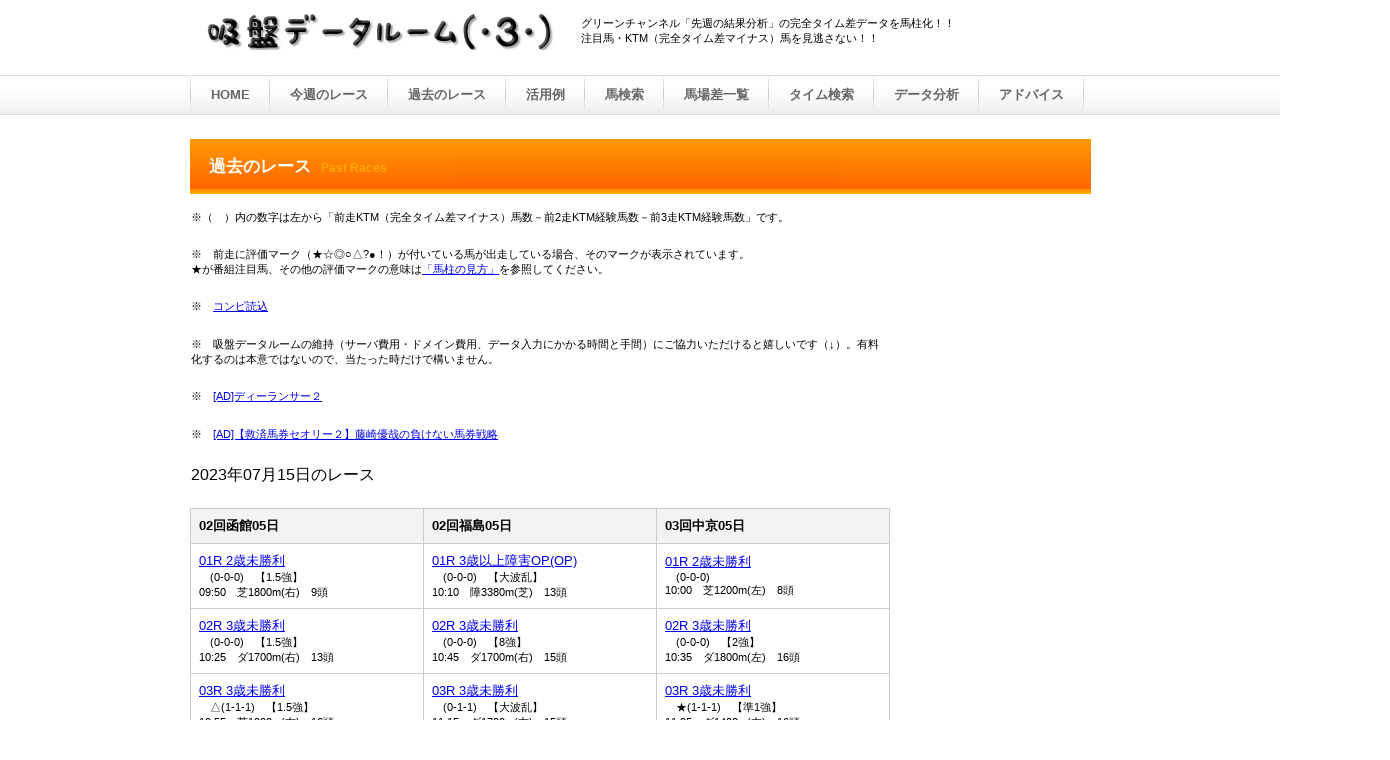

--- FILE ---
content_type: text/html; charset=UTF-8
request_url: https://q-ban.info/thisweek.php?date=20230715
body_size: 6162
content:
<!DOCTYPE HTML PUBLIC "-//W3C//DTD HTML 4.01 Transitional//EN" "http://www.w3.org/TR/html4/loose.dtd">
<html lang="ja">
<head>
<meta http-equiv="Content-Type" content="text/html; charset=UTF-8">
<meta http-equiv="Content-Style-Type" content="text/css">
<meta http-equiv="Content-Script-Type" content="text/javascript">
<meta name="GENERATOR" content="JustSystems Homepage Builder Version 15.0.10.0 for Windows">
<meta name="keywords" content="先週の結果分析,完全タイム差,馬柱,注目馬,番組注目馬,グリーンチャンネル">
<meta name="description" content="グリーンチャンネル「先週の結果分析」のデータを馬柱化！！着差から割り出した各馬の完全タイム差も全て分かります。番組注目馬、解説者推奨馬、解説者危険馬も見逃しません。解説者のコメントも評価マーク付きでダイジェスト表示しています。">
<title>吸盤データルーム</title>
<link rel="stylesheet" href="css/hpbparts.css" type="text/css" id="hpbparts">
<link rel="stylesheet" href="css/container_9A_2c_top.css" type="text/css" id="hpbcontainer">
<link rel="stylesheet" href="css/main_9A_2c.css" type="text/css" id="hpbmain">
<link rel="stylesheet" href="css/user.css" type="text/css" id="hpbuser">

<!--
<script async src="//pagead2.googlesyndication.com/pagead/js/adsbygoogle.js"></script>
<script>
     (adsbygoogle = window.adsbygoogle || []).push({
          google_ad_client: "ca-pub-9510031861645790",
          enable_page_level_ads: true
     });
</script>
-->
</head>
<body id="hpb-template-09-01-01" class="hpb-layoutset-02" onload="loadCompi();">
<script type="text/javascript">
<!--
  var _gaq = _gaq || [];
  _gaq.push(['_setAccount', 'UA-35241543-1']);
  _gaq.push(['_trackPageview']);

  (function() {
    var ga = document.createElement('script'); ga.type = 'text/javascript'; ga.async = true;
    ga.src = ('https:' == document.location.protocol ? 'https://ssl' : 'http://www') + '.google-analytics.com/ga.js';
    var s = document.getElementsByTagName('script')[0]; s.parentNode.insertBefore(ga, s);
  })();
//-->
</script><!-- container -->
<div id="HPD-CONTAINER">
  <!-- header -->
  <div id="hpb-header">
    <div id="hpb-headerMain">
      <p>グリーンチャンネル「先週の結果分析」の完全タイム差データを馬柱化！！<br>注目馬・KTM（完全タイム差マイナス）馬を見逃さない！！</p>
    </div>
    <div id="hpb-headerLogo"><a href="index.php">吸盤データルーム</a></div>
  </div>
  <!-- header end -->


  <!-- inner -->
  <div id="hpb-inner">
    <!-- wrapper -->
    <div id="hpb-wrapper">
      <!-- page title -->
      <div id="hpb-title" class="hpb-top-image">
        <h1><span class="ja">過去のレース</span><span class="en">Past Races</span></h1>
      </div>
      <!-- page title end -->
<div id="hpb-aside">

<!-- start feedwind code <script type="text/javascript" src="https://feed.mikle.com/js/fw-loader.js" data-fw-param="80309/"></script> end feedwind code --> 


<!--ワイドスカイスクレイパー-->
<script async src="https://pagead2.googlesyndication.com/pagead/js/adsbygoogle.js"></script>
<ins class="adsbygoogle"
     style="display:inline-block;width:160px;height:600px"
     data-ad-client="ca-pub-9510031861645790"
     data-ad-slot="5410617829"></ins>
<script>
     (adsbygoogle = window.adsbygoogle || []).push({});
</script>

<p>
<SCRIPT charset="utf-8" type="text/javascript" src="http://ws.amazon.co.jp/widgets/q?rt=tf_sw&ServiceVersion=20070822&MarketPlace=JP&ID=V20070822/JP/frussia1978-22/8002/c0f64160-aebd-45ae-8820-358c088d8fce"> </SCRIPT> <NOSCRIPT><A HREF="http://ws.amazon.co.jp/widgets/q?rt=tf_sw&ServiceVersion=20070822&MarketPlace=JP&ID=V20070822%2FJP%2Ffrussia1978-22%2F8002%2Fc0f64160-aebd-45ae-8820-358c088d8fce&Operation=NoScript">Amazon.co.jp ウィジェット</A></NOSCRIPT>
</p>

<p>
<table><caption><font size="3">JRA NEWSより</font></caption>
<tr><th>2026年1月27日 16:30</th></tr><tr><td><a href="https://jra.jp/news/202601/012701.html" target="_blank">2026ドバイワールドカップデーにJRA所属馬が予備登録</a>&nbsp;<img src="http://b.hatena.ne.jp/entry/image/large/https://jra.jp/news/202601/012701.html" /></td></tr><tr><th>2026年1月25日 17:30</th></tr><tr><td><a href="https://jra.jp/news/202601/012502.html" target="_blank">開催競馬場・今日の出来事（1月25日（日曜））</a>&nbsp;<img src="http://b.hatena.ne.jp/entry/image/large/https://jra.jp/news/202601/012502.html" /></td></tr><tr><th>2026年1月25日 10:00</th></tr><tr><td><a href="https://jra.jp/gallery/digital_contents/index.html" target="_blank">JRAオリジナル壁紙カレンダー</a>&nbsp;<img src="http://b.hatena.ne.jp/entry/image/large/https://jra.jp/gallery/digital_contents/index.html" /></td></tr><tr><th>2026年1月25日 7:00</th></tr><tr><td><a href="https://jra.jp/news/202601/012503.html" target="_blank">【！】本日【1月25日（日曜）】の京都競馬は発走時刻を変更のうえ開催します</a>&nbsp;<img src="http://b.hatena.ne.jp/entry/image/large/https://jra.jp/news/202601/012503.html" /></td></tr><tr><th>2026年1月25日 6:00</th></tr><tr><td><a href="https://jra.jp/news/202601/012501.html" target="_blank">本日【1月25日（日曜）】の京都競馬は開催しますが、発走時刻繰り下げの可能性がございます。</a>&nbsp;<img src="http://b.hatena.ne.jp/entry/image/large/https://jra.jp/news/202601/012501.html" /></td></tr><tr><th>2026年1月24日 17:45</th></tr><tr><td><a href="https://jra.jp/news/202601/012402.html" target="_blank">開催競馬場・今日の出来事、明日の取消・変更等（1月24日（土曜））</a>&nbsp;<img src="http://b.hatena.ne.jp/entry/image/large/https://jra.jp/news/202601/012402.html" /></td></tr><tr><th>2026年1月24日 11:00</th></tr><tr><td><a href="https://jra.jp/news/202601/012401.html" target="_blank">2025年総集編！特別付録はイクイノックス＆ドウデュースのポスター　JRA機関誌『優駿』2月号発行</a>&nbsp;<img src="http://b.hatena.ne.jp/entry/image/large/https://jra.jp/news/202601/012401.html" /></td></tr><tr><th>2026年1月24日 6:27</th></tr><tr><td><a href="https://jra.jp/news/202601/012404.html" target="_blank">【！】本日【1月24日（土曜）】の小倉競馬は通常どおり開催します</a>&nbsp;<img src="http://b.hatena.ne.jp/entry/image/large/https://jra.jp/news/202601/012404.html" /></td></tr><tr><th>2026年1月24日 6:27</th></tr><tr><td><a href="https://jra.jp/news/202601/012403.html" target="_blank">【！】プロキオンステークス（GII）の前日発売を取りやめ</a>&nbsp;<img src="http://b.hatena.ne.jp/entry/image/large/https://jra.jp/news/202601/012403.html" /></td></tr><tr><th>2026年1月23日 16:26</th></tr><tr><td><a href="https://jra.jp/news/202601/012303.html" target="_blank">第55回エクリプス賞の受賞</a>&nbsp;<img src="http://b.hatena.ne.jp/entry/image/large/https://jra.jp/news/202601/012303.html" /></td></tr></table>
</p>


<script type="text/javascript"><!--
function loadCompi() {
	var wkstr = "";
	var obj = "";
	var div = null;
						wkstr = localStorage.getItem("2023071502");
			obj = eval("(" + wkstr + ")");
			if(obj != null) {
									div = document.getElementById("202307150201");
					if(div != null && obj.race[0].race_compi != null) div.innerHTML = 'コンピ上位：' + obj.race[0].race_compi;
									div = document.getElementById("202307150202");
					if(div != null && obj.race[1].race_compi != null) div.innerHTML = 'コンピ上位：' + obj.race[1].race_compi;
									div = document.getElementById("202307150203");
					if(div != null && obj.race[2].race_compi != null) div.innerHTML = 'コンピ上位：' + obj.race[2].race_compi;
									div = document.getElementById("202307150204");
					if(div != null && obj.race[3].race_compi != null) div.innerHTML = 'コンピ上位：' + obj.race[3].race_compi;
									div = document.getElementById("202307150205");
					if(div != null && obj.race[4].race_compi != null) div.innerHTML = 'コンピ上位：' + obj.race[4].race_compi;
									div = document.getElementById("202307150206");
					if(div != null && obj.race[5].race_compi != null) div.innerHTML = 'コンピ上位：' + obj.race[5].race_compi;
									div = document.getElementById("202307150207");
					if(div != null && obj.race[6].race_compi != null) div.innerHTML = 'コンピ上位：' + obj.race[6].race_compi;
									div = document.getElementById("202307150208");
					if(div != null && obj.race[7].race_compi != null) div.innerHTML = 'コンピ上位：' + obj.race[7].race_compi;
									div = document.getElementById("202307150209");
					if(div != null && obj.race[8].race_compi != null) div.innerHTML = 'コンピ上位：' + obj.race[8].race_compi;
									div = document.getElementById("202307150210");
					if(div != null && obj.race[9].race_compi != null) div.innerHTML = 'コンピ上位：' + obj.race[9].race_compi;
									div = document.getElementById("202307150211");
					if(div != null && obj.race[10].race_compi != null) div.innerHTML = 'コンピ上位：' + obj.race[10].race_compi;
									div = document.getElementById("202307150212");
					if(div != null && obj.race[11].race_compi != null) div.innerHTML = 'コンピ上位：' + obj.race[11].race_compi;
							}
					wkstr = localStorage.getItem("2023071503");
			obj = eval("(" + wkstr + ")");
			if(obj != null) {
									div = document.getElementById("202307150301");
					if(div != null && obj.race[0].race_compi != null) div.innerHTML = 'コンピ上位：' + obj.race[0].race_compi;
									div = document.getElementById("202307150302");
					if(div != null && obj.race[1].race_compi != null) div.innerHTML = 'コンピ上位：' + obj.race[1].race_compi;
									div = document.getElementById("202307150303");
					if(div != null && obj.race[2].race_compi != null) div.innerHTML = 'コンピ上位：' + obj.race[2].race_compi;
									div = document.getElementById("202307150304");
					if(div != null && obj.race[3].race_compi != null) div.innerHTML = 'コンピ上位：' + obj.race[3].race_compi;
									div = document.getElementById("202307150305");
					if(div != null && obj.race[4].race_compi != null) div.innerHTML = 'コンピ上位：' + obj.race[4].race_compi;
									div = document.getElementById("202307150306");
					if(div != null && obj.race[5].race_compi != null) div.innerHTML = 'コンピ上位：' + obj.race[5].race_compi;
									div = document.getElementById("202307150307");
					if(div != null && obj.race[6].race_compi != null) div.innerHTML = 'コンピ上位：' + obj.race[6].race_compi;
									div = document.getElementById("202307150308");
					if(div != null && obj.race[7].race_compi != null) div.innerHTML = 'コンピ上位：' + obj.race[7].race_compi;
									div = document.getElementById("202307150309");
					if(div != null && obj.race[8].race_compi != null) div.innerHTML = 'コンピ上位：' + obj.race[8].race_compi;
									div = document.getElementById("202307150310");
					if(div != null && obj.race[9].race_compi != null) div.innerHTML = 'コンピ上位：' + obj.race[9].race_compi;
									div = document.getElementById("202307150311");
					if(div != null && obj.race[10].race_compi != null) div.innerHTML = 'コンピ上位：' + obj.race[10].race_compi;
									div = document.getElementById("202307150312");
					if(div != null && obj.race[11].race_compi != null) div.innerHTML = 'コンピ上位：' + obj.race[11].race_compi;
							}
					wkstr = localStorage.getItem("2023071507");
			obj = eval("(" + wkstr + ")");
			if(obj != null) {
									div = document.getElementById("202307150701");
					if(div != null && obj.race[0].race_compi != null) div.innerHTML = 'コンピ上位：' + obj.race[0].race_compi;
									div = document.getElementById("202307150702");
					if(div != null && obj.race[1].race_compi != null) div.innerHTML = 'コンピ上位：' + obj.race[1].race_compi;
									div = document.getElementById("202307150703");
					if(div != null && obj.race[2].race_compi != null) div.innerHTML = 'コンピ上位：' + obj.race[2].race_compi;
									div = document.getElementById("202307150704");
					if(div != null && obj.race[3].race_compi != null) div.innerHTML = 'コンピ上位：' + obj.race[3].race_compi;
									div = document.getElementById("202307150705");
					if(div != null && obj.race[4].race_compi != null) div.innerHTML = 'コンピ上位：' + obj.race[4].race_compi;
									div = document.getElementById("202307150706");
					if(div != null && obj.race[5].race_compi != null) div.innerHTML = 'コンピ上位：' + obj.race[5].race_compi;
									div = document.getElementById("202307150707");
					if(div != null && obj.race[6].race_compi != null) div.innerHTML = 'コンピ上位：' + obj.race[6].race_compi;
									div = document.getElementById("202307150708");
					if(div != null && obj.race[7].race_compi != null) div.innerHTML = 'コンピ上位：' + obj.race[7].race_compi;
									div = document.getElementById("202307150709");
					if(div != null && obj.race[8].race_compi != null) div.innerHTML = 'コンピ上位：' + obj.race[8].race_compi;
									div = document.getElementById("202307150710");
					if(div != null && obj.race[9].race_compi != null) div.innerHTML = 'コンピ上位：' + obj.race[9].race_compi;
									div = document.getElementById("202307150711");
					if(div != null && obj.race[10].race_compi != null) div.innerHTML = 'コンピ上位：' + obj.race[10].race_compi;
									div = document.getElementById("202307150712");
					if(div != null && obj.race[11].race_compi != null) div.innerHTML = 'コンピ上位：' + obj.race[11].race_compi;
							}
			}
//-->
</script>

</div>
	<!-- main -->
      <div id="hpb-main">
        <!-- toppage -->
        <div id="toppage">
          <div id="toppage-item">
<!--ここにシステムから取得したHTMLを貼る start-->

<p>※（　）内の数字は左から「前走KTM（完全タイム差マイナス）馬数－前2走KTM経験馬数－前3走KTM経験馬数」です。</p><p>※　前走に評価マーク（★☆◎○△?●！）が付いている馬が出走している場合、そのマークが表示されています。<BR>★が番組注目馬、その他の評価マークの意味は<a href="remark.php">「馬柱の見方」</a>を参照してください。</p><p>※　<a href="compiset.php">コンピ読込</a></p><p>※　吸盤データルームの維持（サーバ費用・ドメイン費用、データ入力にかかる時間と手間）にご協力いただけると嬉しいです（↓）。有料化するのは本意ではないので、当たった時だけで構いません。</p><p>※　<a href="https://www.infotop.jp/click.php?aid=395650&iid=89312" rel="sponsored">[AD]ディーランサー２</a></p><p>※　<a href="https://www.infotop.jp/click.php?aid=395650&iid=67772" rel="sponsored">[AD]【救済馬券セオリー２】藤崎優哉の負けない馬券戦略</a></p><p><font size="3">2023年07月15日のレース</font></p><table border="1" cellpadding="5" summary="出馬表"><tbody><tr><th width="250"><font size="2">02回函館05日</font></th><th width="250"><font size="2">02回福島05日</font></th><th width="250"><font size="2">03回中京05日</font></th></tr><tr><td><a href="race.php?race=202302020501&amp;date=20230715&amp;mode=result"><font size="2">01R 2歳未勝利</font></a><br>　(0-0-0)　【1.5強】<BR>09:50　芝1800m(右)　9頭<div id="202307150201"></div></td><td><a href="race.php?race=202303020501&amp;date=20230715&amp;mode=result"><font size="2">01R 3歳以上障害OP(OP)</font></a><br>　(0-0-0)　【大波乱】<BR>10:10　障3380m(芝)　13頭<div id="202307150301"></div></td><td><a href="race.php?race=202307030501&amp;date=20230715&amp;mode=result"><font size="2">01R 2歳未勝利</font></a><br>　(0-0-0)<BR>10:00　芝1200m(左)　8頭<div id="202307150701"></div></td></tr><tr><td><a href="race.php?race=202302020502&amp;date=20230715&amp;mode=result"><font size="2">02R 3歳未勝利</font></a><br>　(0-0-0)　【1.5強】<BR>10:25　ダ1700m(右)　13頭<div id="202307150202"></div></td><td><a href="race.php?race=202303020502&amp;date=20230715&amp;mode=result"><font size="2">02R 3歳未勝利</font></a><br>　(0-0-0)　【8強】<BR>10:45　ダ1700m(右)　15頭<div id="202307150302"></div></td><td><a href="race.php?race=202307030502&amp;date=20230715&amp;mode=result"><font size="2">02R 3歳未勝利</font></a><br>　(0-0-0)　【2強】<BR>10:35　ダ1800m(左)　16頭<div id="202307150702"></div></td></tr><tr><td><a href="race.php?race=202302020503&amp;date=20230715&amp;mode=result"><font size="2">03R 3歳未勝利</font></a><br>　△(1-1-1)　【1.5強】<BR>10:55　芝1200m(右)　16頭<div id="202307150203"></div></td><td><a href="race.php?race=202303020503&amp;date=20230715&amp;mode=result"><font size="2">03R 3歳未勝利</font></a><br>　(0-1-1)　【大波乱】<BR>11:15　ダ1700m(右)　15頭<div id="202307150303"></div></td><td><a href="race.php?race=202307030503&amp;date=20230715&amp;mode=result"><font size="2">03R 3歳未勝利</font></a><br>　★(1-1-1)　【準1強】<BR>11:05　ダ1400m(左)　16頭<div id="202307150703"></div></td></tr><tr><td><a href="race.php?race=202302020504&amp;date=20230715&amp;mode=result"><font size="2">04R 3歳未勝利</font></a><br>　△(0-0-0)　【1.5強】<BR>11:25　ダ1700m(右)　14頭<div id="202307150204"></div></td><td><a href="race.php?race=202303020504&amp;date=20230715&amp;mode=result"><font size="2">04R 3歳以上障害未勝利</font></a><br>　(0-0-0)　【大波乱】<BR>11:45　障2770m(芝)　11頭<div id="202307150304"></div></td><td><a href="race.php?race=202307030504&amp;date=20230715&amp;mode=result"><font size="2">04R 3歳未勝利</font></a><br>　(0-1-1)　【3強】<BR>11:35　芝2000m(左)　14頭<div id="202307150704"></div></td></tr><tr><td><a href="race.php?race=202302020505&amp;date=20230715&amp;mode=result"><font size="2">05R 3歳未勝利</font></a><br>　(0-0-1)<BR>12:15　芝2000m(右)　8頭<div id="202307150205"></div></td><td><a href="race.php?race=202303020505&amp;date=20230715&amp;mode=result"><font size="2">05R 2歳新馬</font></a><br>　(0-0-0)　【8強】<BR>12:35　芝1800m(右)　14頭<div id="202307150305"></div></td><td><a href="race.php?race=202307030505&amp;date=20230715&amp;mode=result"><font size="2">05R 2歳新馬</font></a><br>　(0-0-0)<BR>12:25　芝1400m(左)　8頭<div id="202307150705"></div></td></tr><tr><td><a href="race.php?race=202302020506&amp;date=20230715&amp;mode=result"><font size="2">06R 3歳未勝利</font></a><br>　(0-0-0)　【準1強】<BR>12:45　ダ1700m(右)　11頭<div id="202307150206"></div></td><td><a href="race.php?race=202303020506&amp;date=20230715&amp;mode=result"><font size="2">06R 2歳新馬</font></a><br>　(0-0-0)　【大波乱】<BR>13:05　ダ1150m(右)　14頭<div id="202307150306"></div></td><td><a href="race.php?race=202307030506&amp;date=20230715&amp;mode=result"><font size="2">06R 2歳新馬</font></a><br>　(0-0-0)　【2～5強混戦】<BR>12:55　芝1200m(左)　9頭<div id="202307150706"></div></td></tr><tr><td><a href="race.php?race=202302020507&amp;date=20230715&amp;mode=result"><font size="2">07R 3歳以上1勝クラス(１勝クラス)</font></a><br>　△(0-0-0)　【1.5強】<BR>13:15　芝2600m(右)　11頭<div id="202307150207"></div></td><td><a href="race.php?race=202303020507&amp;date=20230715&amp;mode=result"><font size="2">07R 3歳未勝利</font></a><br>　(0-0-1)　【準1強】<BR>13:35　芝2600m(右)　16頭<div id="202307150307"></div></td><td><a href="race.php?race=202307030507&amp;date=20230715&amp;mode=result"><font size="2">07R 3歳以上1勝クラス(１勝クラス)</font></a><br>　○?△(3-4-5)　【大波乱】<BR>13:25　ダ1800m(左)　11頭<div id="202307150707"></div></td></tr><tr><td><a href="race.php?race=202302020508&amp;date=20230715&amp;mode=result"><font size="2">08R 3歳以上1勝クラス(１勝クラス)</font></a><br>　(0-0-0)　【8強】<BR>13:45　芝1200m(右)　14頭<div id="202307150208"></div></td><td><a href="race.php?race=202303020508&amp;date=20230715&amp;mode=result"><font size="2">08R 3歳以上1勝クラス(１勝クラス)</font></a><br>　(0-0-0)　【8強】<BR>14:05　芝1200m(右)　15頭<div id="202307150308"></div></td><td><a href="race.php?race=202307030508&amp;date=20230715&amp;mode=result"><font size="2">08R 3歳以上1勝クラス(１勝クラス)</font></a><br>　(0-0-0)<BR>13:55　芝2000m(左)　8頭<div id="202307150708"></div></td></tr><tr><td><a href="race.php?race=202302020509&amp;date=20230715&amp;mode=result"><font size="2">09R 湯浜特別(１勝クラス)</font></a><br>　△(0-1-2)　【8強】<BR>14:15　ダ1700m(右)　14頭<div id="202307150209"></div></td><td><a href="race.php?race=202303020509&amp;date=20230715&amp;mode=result"><font size="2">09R 南相馬特別(１勝クラス)</font></a><br>　(1-2-2)　【完全1強】<BR>14:35　芝2000m(右)　10頭<div id="202307150309"></div></td><td><a href="race.php?race=202307030509&amp;date=20230715&amp;mode=result"><font size="2">09R 鞍ケ池特別(１勝クラス)</font></a><br>　◎(1-2-4)　【完全1強】<BR>14:25　芝1600m(左)　9頭<div id="202307150709"></div></td></tr><tr><td><a href="race.php?race=202302020510&amp;date=20230715&amp;mode=result"><font size="2">10R かもめ島特別(２勝クラス)</font></a><br>　○(0-1-1)　【3強】<BR>14:50　芝1800m(右)　14頭<div id="202307150210"></div></td><td><a href="race.php?race=202303020510&amp;date=20230715&amp;mode=result"><font size="2">10R 米沢特別(２勝クラス)</font></a><br>　☆(1-1-1)　【3強】<BR>15:10　ダ1150m(右)　16頭<div id="202307150310"></div></td><td><a href="race.php?race=202307030510&amp;date=20230715&amp;mode=result"><font size="2">10R 大府特別(２勝クラス)</font></a><br>　△(0-0-0)　【1.5強】<BR>15:00　ダ1800m(左)　16頭<div id="202307150710"></div></td></tr><tr><td><a href="race.php?race=202302020511&amp;date=20230715&amp;mode=result"><font size="2">11R 函館2歳S(G3)</font></a><br>　☆○◎(2-2-2)　【8強】<BR>15:25　芝1200m(右)　15頭<div id="202307150211"></div></td><td><a href="race.php?race=202303020511&amp;date=20230715&amp;mode=result"><font size="2">11R バーデンバーデンC(３勝クラス)</font></a><br>　(1-2-2)　【大波乱】<BR>15:45　芝1200m(右)　11頭<div id="202307150311"></div></td><td><a href="race.php?race=202307030511&amp;date=20230715&amp;mode=result"><font size="2">11R 関ケ原S(３勝クラス)</font></a><br>　(0-0-0)　【準1強】<BR>15:35　芝2000m(左)　11頭<div id="202307150711"></div></td></tr><tr><td><a href="race.php?race=202302020512&amp;date=20230715&amp;mode=result"><font size="2">12R 3歳以上1勝クラス(１勝クラス)</font></a><br>　○(0-0-0)　【3強】<BR>16:05　ダ1000m(右)　12頭<div id="202307150212"></div></td><td><a href="race.php?race=202303020512&amp;date=20230715&amp;mode=result"><font size="2">12R 3歳以上1勝クラス(１勝クラス)</font></a><br>　(0-0-0)　【3強】<BR>16:30　ダ1150m(右)　16頭<div id="202307150312"></div></td><td><a href="race.php?race=202307030512&amp;date=20230715&amp;mode=result"><font size="2">12R 3歳以上1勝クラス(１勝クラス)</font></a><br>　(0-1-3)　【低Lv2強】<BR>16:15　ダ1200m(左)　16頭<div id="202307150712"></div></td></tr></tbody></table><BR>
<!--ここにシステムから取得したHTMLを貼る end-->
	  </div>
        </div>
        <!-- toppage end -->
      </div>
      <!-- main end -->
    </div>
    <!-- wrapper end --><!-- navi -->
    <div id="hpb-nav">
      <!--<h3 class="hpb-c-index">ナビゲーション</h3>-->
      <ul>
<li id="menu00"><a href="index.php">HOME</a><li id="menu01"><a href="thisweek.php">今週のレース</a><li id="menu02"><a href="past.php">過去のレース</a><li id="menu09"><a href="practice.php">活用例</a><li id="menu04"><a href="search.php">馬検索</a><li id="menu03"><a href="babasa.php">馬場差一覧</a><li id="menu05"><a href="time.php">タイム検索</a><li id="menu07"><a href="analysis.php">データ分析</a><li id="menu08"><a href="advice.php">アドバイス</a>      </ul>
    </div>
    <!-- navi end -->
  </div>
  <!-- inner end --><!-- footer -->
  <div id="hpb-footer">
    <div id="hpb-footerMain">
<p>copyright&copy;2011-&nbsp;ろしあ&nbsp;all&nbsp;rights&nbsp;reserved.<br><span>あなたは</span><script language="javascript" type="text/javascript" src="http://counter1.fc2.com/counter.php?id=12159831&amp;main=1"></script><noscript><img src="http://counter1.fc2.com/counter_img.php?id=12159831&amp;main=1" alt="counter"></noscript><span>人目のお客様です。</span></p><!-- Place this tag where you want the +1 button to render. -->
<div class="g-plusone" data-size="tall" data-annotation="inline" data-width="250"></div>

<!-- Place this tag after the last +1 button tag. -->
<script type="text/javascript">
  window.___gcfg = {lang: "ja"};

  (function() {
    var po = document.createElement("script"); po.type = "text/javascript"; po.async = true;
    po.src = "https://apis.google.com/js/plusone.js";
    var s = document.getElementsByTagName("script")[0]; s.parentNode.insertBefore(po, s);
  })();
</script><a href="http://analytics.qlook.net/" target="_blank"><img src="http://koujijsm.analytics.qlook.net/counter.png" alt="QLOOKアクセス解析" id="koujijsm.analytics.qlook.net" width="80" height="15" style="border:0;"></a><script language="javascript" type="text/javascript" charset="UTF-8" src="http://koujijsm.analytics.qlook.net/analyze.js"></script><noscript><div><iframe src="http://koujijsm.analytics.qlook.net/analyze.html" title="QLOOKアクセス解析" style="width:0;height:0;"><img src="http://koujijsm.analytics.qlook.net/analyze.gif?guid=on" alt="QLOOKアクセス解析" width="1" height="1" style="border:0;"></iframe></div></noscript><div>

<!-- はてなブックマークに登録 START -->
<a href="http://b.hatena.ne.jp/append?http://www.q-ban.info" target="_blank"><img src="http://b.hatena.ne.jp/images/append.gif" alt="はてなブックマークに登録" title="はてなブックマークに登録" /></a>
<!-- はてなブックマークに登録 END -->

<!-- Yahoo!ブックマークに登録 START -->
<a href="javascript:void window.open('http://bookmarks.yahoo.co.jp/bookmarklet/showpopup?t='+encodeURIComponent(document.title)+'&amp;u='+encodeURIComponent(location.href)+'&amp;ei=UTF-8','_blank','width=550,height=480,left=100,top=50,scrollbars=1,resizable=1',0);"><img src="http://i.yimg.jp/images/ybm/blogparts/addmy_btn.gif" width="125" height="17" alt="Yahoo!ブックマークに登録" style="border:none;"></a>
<!-- Yahoo!ブックマークに登録 END -->

<!-- Googleブックマークに登録 START -->
<a href="http://www.google.com/bookmarks/mark?op=edit&bkmk=http://www.q-ban.info&title=吸盤データルーム" target="_blank"><img src="http://www.google.com/press/blogs/icons/googlewide-on.gif" alt="Googleブックマークに登録" title="Googleブックマークに登録" /></a>
<!-- Googleブックマークに登録 END -->

<!-- Buzzurlにブックマーク START -->
<a href="http://buzzurl.jp/entry/http://www.q-ban.info" title="Buzzurlにブックマーク" target="_blank"><img src="http://buzzurl.jp.eimg.jp/static/image/api/icon/add_icon_mini_01.gif" alt="Buzzurlにブックマーク" style="border:0" /></a>
<!-- Buzzurlにブックマーク END -->

</div>    </div>
    <div id="footerExtra1">
      <div id="pagetop"><a href="#HPD-CONTAINER">このページの先頭へ</a></div>
    </div>
  </div>
  <!-- footer end -->
</div>
<!-- container end --></body>
</html>

--- FILE ---
content_type: text/html; charset=utf-8
request_url: https://accounts.google.com/o/oauth2/postmessageRelay?parent=https%3A%2F%2Fq-ban.info&jsh=m%3B%2F_%2Fscs%2Fabc-static%2F_%2Fjs%2Fk%3Dgapi.lb.en.2kN9-TZiXrM.O%2Fd%3D1%2Frs%3DAHpOoo_B4hu0FeWRuWHfxnZ3V0WubwN7Qw%2Fm%3D__features__
body_size: 162
content:
<!DOCTYPE html><html><head><title></title><meta http-equiv="content-type" content="text/html; charset=utf-8"><meta http-equiv="X-UA-Compatible" content="IE=edge"><meta name="viewport" content="width=device-width, initial-scale=1, minimum-scale=1, maximum-scale=1, user-scalable=0"><script src='https://ssl.gstatic.com/accounts/o/2580342461-postmessagerelay.js' nonce="tfX_R9U5rXkBNC52GhecCQ"></script></head><body><script type="text/javascript" src="https://apis.google.com/js/rpc:shindig_random.js?onload=init" nonce="tfX_R9U5rXkBNC52GhecCQ"></script></body></html>

--- FILE ---
content_type: text/html; charset=utf-8
request_url: https://www.google.com/recaptcha/api2/aframe
body_size: 259
content:
<!DOCTYPE HTML><html><head><meta http-equiv="content-type" content="text/html; charset=UTF-8"></head><body><script nonce="xBAgbqlQlC4Qv2Dv5-C7XA">/** Anti-fraud and anti-abuse applications only. See google.com/recaptcha */ try{var clients={'sodar':'https://pagead2.googlesyndication.com/pagead/sodar?'};window.addEventListener("message",function(a){try{if(a.source===window.parent){var b=JSON.parse(a.data);var c=clients[b['id']];if(c){var d=document.createElement('img');d.src=c+b['params']+'&rc='+(localStorage.getItem("rc::a")?sessionStorage.getItem("rc::b"):"");window.document.body.appendChild(d);sessionStorage.setItem("rc::e",parseInt(sessionStorage.getItem("rc::e")||0)+1);localStorage.setItem("rc::h",'1769603185286');}}}catch(b){}});window.parent.postMessage("_grecaptcha_ready", "*");}catch(b){}</script></body></html>

--- FILE ---
content_type: text/css
request_url: https://q-ban.info/css/container_9A_2c_top.css
body_size: 1239
content:
@charset "Shift_JIS";

/* 要素リセット */
body {
    margin: 0;
    padding: 0;
    text-align: center;
    font-size: 75%;
    font-family: 'メイリオ' ,Meiryo, 'ヒラギノ角ゴ Pro W3' , 'Hiragino Kaku Gothic Pro' , 'ＭＳ Ｐゴシック' , 'Osaka' ,sans-serif;
    color: #000000; /* 標準文字色 */
    min-width: 900px;
}
/* Safari用ハック 文字サイズ調整 */
/*\*/
html:\66irst-child body {
    font-size: 70%;
}
/* end */

img {
    border-top: 0;
    border-right: 0;
    border-bottom: 0;
    border-left: 0;
}

/*--------------------------------------------------------
  レイアウト設定
--------------------------------------------------------*/
#hpb-container {
    background-image : url(../img/fbg_9A.png);
    background-position: bottom left;
    background-repeat: repeat-x;
    position: relative;
}

#hpb-header {
    width: 900px;
    margin-left: auto;
    margin-right: auto;
    margin-bottom: 25px;
    height: 89px;
}

#hpb-inner {
    width: 900px;
    margin-left: auto;
    margin-right: auto;
    position: relative;
    clear: both;
}

.hpb-layoutset-02 #hpb-wrapper {
    width: 900px;
    padding-top: 25px;
    float: left;
}

.hpb-layoutset-01 #hpb-title {
    height: 260px;
    margin: 0px;
    padding: 0;
}

.hpb-layoutset-02 #hpb-title {
}

.hpb-layoutset-01 #hpb-main {
    padding-top: 20px;
}

#hpb-aside {
    width: 260px;
    float: right;
    margin-top: 7px;
    padding-bottom: 50px;
}

.hpb-layoutset-02 #hpb-aside {
    width: 180px;
    float: right;
    margin-top: 50px;
    margin-left: 20px;
    padding-bottom: 50px;
}

.hpb-layoutset-02 #hpb-main {
    width: 700px;
    float: right;
    padding-bottom: 0px;
    text-align: left;
}

#hpb-footer {
    width: 900px;
    height: 128px;
    margin-left: auto;
    margin-right: auto;
    padding-top: 10px;
    clear: both;
}

.hpb-layoutset-01 #hpb-nav {
    width: 900px;
    height: 39px;
    overflow: hidden;
    position: absolute;
    top: -40px;
    left: 0px;
    background-image : url(../img/menuBg_9A_01_01.png);
    background-position: top left;
    background-repeat: no-repeat;
}

.hpb-layoutset-02 #hpb-nav {
    width: 1200px;
    height: 39px;
    overflow: hidden;
    position: absolute;
    top: -39px;
    left: 0px;
    background-image : url(../img/menuBg_9A_01_01.png);
    background-position: top left;
    background-repeat: no-repeat;
}


/*--------------------------------------------------------
  デザイン設定
--------------------------------------------------------*/
/* 背景設定 */
.hpb-layoutset-01 {
    background-image : url(../img/bg_9A_01.png);
    background-position: 0px 75px;
    background-repeat: repeat-x;
}

.hpb-layoutset-02 {
    background-image : url(../img/bg_9A_01.png);
    background-position: 0px 75px;
    background-repeat: repeat-x;
}


/* コンテンツ配置領域 */

/* ナビゲーション */
#hpb-nav ul {
    margin-top: 1px;
    margin-right: 0;
    margin-bottom: 0;
    margin-left: 1px;
    padding-top: 0;
    padding-right: 0;
    padding-left: 0;
    padding-bottom: 0;
    list-style-type: none;
    text-align: left;
}

#hpb-nav ul:after {
    content: ".";
    display: block;
    height: 0;
    clear: both;
    visibility: hidden;
}

#hpb-nav li {
    float: left;
    display: inline;
    font-size: 13px;
    line-height: 37px;
    height: 39px;
    overflow: hidden;
}

* html #hpb-nav li {
    /* ie6用ハック */
    width: 127px;
}

#hpb-nav li a {
    display: block;
    height: 37px;
    overflow: hidden;
    padding-left: 20px;
    padding-right: 20px;
}

* html #hpb-nav li a {
    /* ie6用ハック */
    padding-left: 5px;
    padding-right: 5px;
    font-size: 12px;
}


#hpb-nav li span.en {
    display: none;
}


#hpb-nav a:link {
    background-image : url(../img/menuBg_9A_01.png);
    background-position: right top;
    background-repeat: no-repeat;
}
#hpb-nav a:visited {
    background-image : url(../img/menuBg_9A_01.png);
    background-position: right top;
    background-repeat: no-repeat;
}
#hpb-nav a:hover {
    background-image : url(../img/menuBg_9A_01_on.png);
    background-position: right top;
    background-repeat: no-repeat;
}
#hpb-nav a:active {
    background-image : url(../img/menuBg_9A_01_on.png);
    background-position: right top;
    background-repeat: no-repeat;
}

* html #hpb-nav li a:link {
    /* ie6用ハック */
    background-image : url(../img/menuBg_9A_01.png);
    background-position: top right;
    background-repeat: no-repeat;
}
* html #hpb-nav li a:visited {
    /* ie6用ハック */
    background-image : url(../img/menuBg_9A_01.png);
    background-position: top right;
    background-repeat: no-repeat;
}
* html #hpb-nav li a:hover {
    /* ie6用ハック */
    background-image : url(../img/menuBg_9A_01_on.png);
    background-position: top right;
    background-repeat: no-repeat;
}
* html #hpb-nav li a:active {
    /* ie6用ハック */
    background-image : url(../img/menuBg_9A_01_on.png);
    background-position: top right;
    background-repeat: no-repeat;
}

#hpb-nav h3.hpb-c-index {
    height: 0px;
    margin: 0;
    padding: 0;
    overflow: hidden;
    text-indent: -9999px;
    background: none;
}

/*--------------------------------------------------------
  共通パーツデザイン設定
--------------------------------------------------------*/
#hpb-inner #associationinfo {
    color: #FFFFFF;
    padding-top: 0px;
    padding-bottom: 10px;
    background-color: #F3F3F3;
}

#hpb-inner #associationinfo h3 {
    text-align: left;
    font-weight: bold;
    padding-top: 5px;
    padding-bottom: 5px;
    padding-left: 15px;
    padding-right: 5px;
    background-color: #FF6600;
    font-size: 1em;
}

#hpb-inner #associationinfo p {
    margin-bottom: 10px;
    padding-left: 15px;
    padding-right: 5px;
    color: #000000;
}



--- FILE ---
content_type: text/css
request_url: https://q-ban.info/css/user.css
body_size: 213
content:
@charset "Shift_JIS";

/*--------------------------------------------------------
  フルCSSプロフェッショナルテンプレート部品設定
--------------------------------------------------------*/

.hpb-parts-cnt-style {
    border-color: #cccccc;
}

.hpb-parts-hl-style {
    border-color: #ffaa00;
}

.hpb-parts-cbox-style {
    border-color: #cccccc;
}

.hpb-parts-hr-style {
    border-color: #cccccc;
}

.hpb-parts-pbox-style {
    border-color: #cccccc;
}
.hpb-parts-pbox-style h4 {
    padding: 0px;
}

.hpb-parts-blist-style {
    border-color: #ece8dd;
    background-color: #f3f3f3;
}
a.hpb-parts-blist-style:link {
    color: #000000;
}
a.hpb-parts-blist-style:visited {
    color: #000000;
}
a.hpb-parts-blist-style:hover {
    color: #ff6600;
}
a.hpb-parts-blist-style:active {
    color: #ff6600;
}

/*--------------------------------------------------------
  ユーザー設定スタイル
--------------------------------------------------------*/
